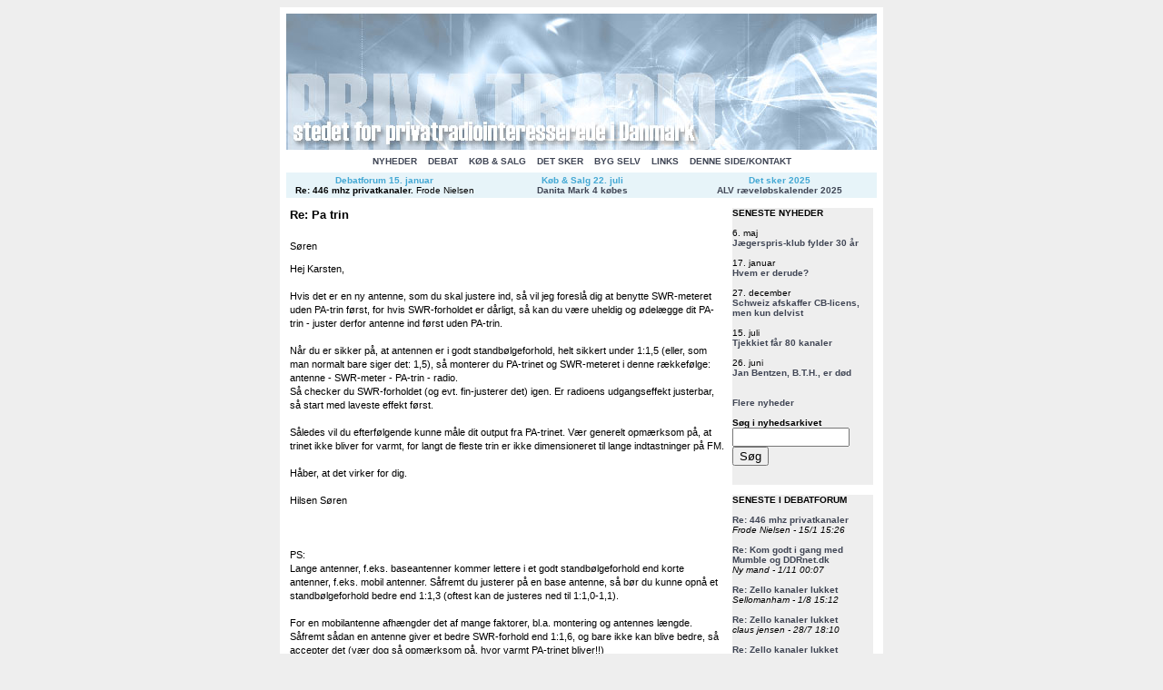

--- FILE ---
content_type: text/html; charset=ISO-8859-1
request_url: http://www.privatradio.dk/?side=visdebat.php&nr=2952
body_size: 23030
content:
<!DOCTYPE HTML PUBLIC "-//W3C//DTD HTML 4.01 Transitional//EN">
<html>
<head>
<style type="text/css"> 
body      {font-family: Verdana, Sans-Serif; font-size: 10px}
td        {font-size: 10px}
H1        {font-size: 13px; font-weight: bold}
span      {font-size: 11px; line-height: 15px}
A:link    {text-decoration: none; font-weight:bold; color: #404655;}
A:visited {text-decoration: none; font-weight:bold; color: #404655;}
A:hover   {text-decoration: none; font-weight:bold; color: #000000;}
a.debatforum:link {color: #000000;}
A:active  {text-decoration: none; font-weight:bold; color: #404655;}
</style>
<title>Privatradio.dk - om 27MHz walkie-talkie (cb-radio) og PMR446 p&aring; 446 MHz</title>
</head>

<body bgcolor="#EEEEEE">
  <center>
  <table border="0" width="664" bgcolor="#FFFFFF" cellspacing="0" cellpadding="0">
    <tr>
      <td width="7"><img border="0" src="pixel.jpg" width="7" height="7"></td>
      <td width="650"><img border="0" src="pixel.jpg" width="7" height="7"></td>
      <td width="7"><img border="0" src="pixel.jpg" width="7" height="7"></td>
    </tr>
    <tr>
      <td width="7">&nbsp;</td>
      <td width="650"><img border="0" src="toplogo.jpg" width="650" height="150"></td>
      <td width="7">&nbsp;</td>
    </tr>
    <tr>
      <td width="7"><img border="0" src="pixel.jpg" width="7" height="7"></td>
      <td width="650"><img border="0" src="pixel.jpg" width="7" height="7"></td>
      <td width="7"><img border="0" src="pixel.jpg" width="7" height="7"></td>
    </tr>
    <tr>
      <td width="7">&nbsp;</td>
      <td width="650" align="center"><a
href="?side=listnyheder.php">NYHEDER</a>&nbsp;&nbsp;&nbsp;&nbsp;<a
href="?side=listdebat.php">DEBAT</a>&nbsp;&nbsp;&nbsp;&nbsp;<a
href="?side=salg.php">KØB &amp; SALG</a>&nbsp;&nbsp;&nbsp;&nbsp;<a
href="?side=detsker.php">DET SKER</a>&nbsp;&nbsp;&nbsp;&nbsp;<a
href="?side=bygselv.html">BYG SELV</a>&nbsp;&nbsp;&nbsp;&nbsp;<a
href="?side=links.html">LINKS</a>&nbsp;&nbsp;&nbsp;&nbsp;<a
href="?side=info.html">DENNE SIDE/KONTAKT</a></td>
      <td width="7">&nbsp;</td>
    </tr>
    <tr>
      <td width="7"><img border="0" src="pixel.jpg" width="7" height="7"></td>
      <td width="650"><img border="0" src="pixel.jpg" width="7" height="7"></td>
      <td width="7"><img border="0" src="pixel.jpg" width="7" height="7"></td>
    </tr>
    <tr>
      <td width="7">&nbsp;</td>
      <td width="650">
              <table border="0" width="100%" bgcolor="#E7F4F9">
                <tr>
                  <td width="33%" align="center" valign="top"><b><font color="#43A8D4">Debatforum 15. januar</font></b><br><strong><a class="debatforum" href="?side=visdebat.php&amp;nr=6449">Re: 446 mhz privatkanaler</a>.</strong> Frode Nielsen</td>
                  <td align="center" width="34%" valign="top"><b><font color="#43A8D4">K&oslash;b &amp; Salg 22. juli</font></b><br><a href="?side=salg.php">Danita Mark 4 købes</a></td>
                  <td align="center" width="33%" valign="top"><b><font color="#43A8D4">Det sker 2025</font></b><br><a href="?side=detsker.php">ALV r&aelig;vel&oslash;bskalender 2025</a></td>
                </tr>
              </table>
      </td>
      <td width="7">&nbsp;</td>
    </tr>
    <tr>
      <td width="7"><img border="0" src="pixel.jpg" width="7" height="7"></td>
      <td width="650"><img border="0" src="pixel.jpg" width="7" height="7"></td>
      <td width="7"><img border="0" src="pixel.jpg" width="7" height="7"></td>
    </tr>
    <tr>
      <td width="7">&nbsp;</td>
      <td width="650">
        <table border="0" width="100%" cellspacing="1" cellpadding="3">
          <tr>
            <td width="75%" valign="top"><p align="center"><h1>Re: Pa trin</h1><br><span>Søren</span></p><p><span>Hej Karsten,<br><br>Hvis det er en ny antenne, som du skal justere ind, så vil jeg foreslå dig at benytte SWR-meteret uden PA-trin først, for hvis SWR-forholdet er dårligt, så kan du være uheldig og ødelægge dit PA-trin - juster derfor antenne ind først uden PA-trin.<br><br>Når du er sikker på, at antennen er i godt standbølgeforhold, helt sikkert under 1:1,5 (eller, som man normalt bare siger det: 1,5), så monterer du PA-trinet og SWR-meteret i denne rækkefølge: antenne - SWR-meter - PA-trin - radio.<br>Så checker du SWR-forholdet (og evt. fin-justerer det) igen. Er radioens udgangseffekt justerbar, så start med laveste effekt først.<br><br>Således vil du efterfølgende kunne måle dit output fra PA-trinet. Vær generelt opmærksom på, at trinet ikke bliver for varmt, for langt de fleste trin er ikke dimensioneret til lange indtastninger på FM.<br><br>Håber, at det virker for dig.<br><br>Hilsen Søren<br><br><br><br>PS: <br>Lange antenner, f.eks. baseantenner kommer lettere i et godt standbølgeforhold end korte antenner, f.eks. mobil antenner. Såfremt du justerer på en base antenne, så bør du kunne opnå et standbølgeforhold bedre end 1:1,3 (oftest kan de justeres ned til 1:1,0-1,1).<br><br>For en mobilantenne afhængder det af mange faktorer, bl.a. montering og antennes længde. Såfremt sådan en antenne giver et bedre SWR-forhold end 1:1,6, og bare ikke kan blive bedre, så accepter det (vær dog så opmærksom på, hvor varmt PA-trinet bliver!!)<br>Selv har jeg engang måtte &quot;nøjes&quot; med 1:2,0 for en kort glasmonteret antenne, det var ikke optimalt, slet ikke med PA-trin, men det kunne bare ikke blive bedre.<br>I praksis betyder det, at sender man med 4 watt, så går der ca. 3,5 watt ud gennem antennen, den sidste halve watt forsvinder som varme. <br>Om der går 3,5 watt eller 4,0 watt ud gennem antennen kan umiddelbart slet ikke måles eller høres af den modtagne part.<br><br><br></span></p><p align="center">Sendt den 3. oktober 2011 kl. 13:27.</p><p align="center"><strong><a href="?side=skrivdebat.php&amp;refnr=2952&amp;overskrift=Re: Pa trin">Besvar dette indl&aelig;g</a></strong></p>
<p align="center"><strong><a href="?side=listdebat.php">Tilbage
til oversigten over indl&aelig;g</a></strong></p>

<hr>

<p><strong>Hele denne tr&aring;d:</strong></p>

<p><strong><a class="debatforum" href="?side=visdebat.php&amp;nr=2948">Pa trin</a>.</strong> Geo - <i>1. oktober 2011 11:38.</i><br>&nbsp;&nbsp;&nbsp;<strong><a class="debatforum" href="?side=visdebat.php&amp;nr=2950">Re: Pa trin</a>.</strong> Søren - <i>2. oktober 2011 11:16.</i><br>&nbsp;&nbsp;&nbsp;&nbsp;&nbsp;&nbsp;<strong><a class="debatforum" href="?side=visdebat.php&amp;nr=2951">Re: Pa trin</a>.</strong> Geo - <i>2. oktober 2011 22:51.</i><br>&nbsp;&nbsp;&nbsp;&nbsp;&nbsp;&nbsp;&nbsp;&nbsp;&nbsp;<strong><a class="debatforum" href="?side=visdebat.php&amp;nr=2952">Re: Pa trin</a>.</strong> Søren - <i>3. oktober 2011 13:27.</i><br>&nbsp;&nbsp;&nbsp;&nbsp;&nbsp;&nbsp;&nbsp;&nbsp;&nbsp;&nbsp;&nbsp;&nbsp;<strong><a class="debatforum" href="?side=visdebat.php&amp;nr=2953">Re: Pa trin</a>.</strong> Karsten - <i>3. oktober 2011 22:48.</i><br>&nbsp;&nbsp;&nbsp;&nbsp;&nbsp;&nbsp;&nbsp;&nbsp;&nbsp;&nbsp;&nbsp;&nbsp;&nbsp;&nbsp;&nbsp;<strong><a class="debatforum" href="?side=visdebat.php&amp;nr=2954">Re: Pa trin</a>.</strong> Djursland 45 - <i>4. oktober 2011 14:01.</i><br>&nbsp;&nbsp;&nbsp;&nbsp;&nbsp;&nbsp;&nbsp;&nbsp;&nbsp;&nbsp;&nbsp;&nbsp;&nbsp;&nbsp;&nbsp;<strong><a class="debatforum" href="?side=visdebat.php&amp;nr=2955">Re: Pa trin</a>.</strong> Søren - <i>4. oktober 2011 22:42.</i><br>&nbsp;&nbsp;&nbsp;&nbsp;&nbsp;&nbsp;&nbsp;&nbsp;&nbsp;&nbsp;&nbsp;&nbsp;&nbsp;&nbsp;&nbsp;&nbsp;&nbsp;&nbsp;<strong><a class="debatforum" href="?side=visdebat.php&amp;nr=2956">Re: Pa trin</a>.</strong> Djursland 45 - <i>4. oktober 2011 23:27.</i><br>&nbsp;&nbsp;&nbsp;&nbsp;&nbsp;&nbsp;&nbsp;&nbsp;&nbsp;&nbsp;&nbsp;&nbsp;&nbsp;&nbsp;&nbsp;&nbsp;&nbsp;&nbsp;<strong><a class="debatforum" href="?side=visdebat.php&amp;nr=2959">Re: Pa trin</a>.</strong> Karsten - <i>5. oktober 2011 18:22.</i><br>&nbsp;&nbsp;&nbsp;&nbsp;&nbsp;&nbsp;&nbsp;&nbsp;&nbsp;&nbsp;&nbsp;&nbsp;&nbsp;&nbsp;&nbsp;&nbsp;&nbsp;&nbsp;&nbsp;&nbsp;&nbsp;<strong><a class="debatforum" href="?side=visdebat.php&amp;nr=2968">Re: Pa trin</a>.</strong> Søren - <i>6. oktober 2011 14:44.</i><br>&nbsp;&nbsp;&nbsp;&nbsp;&nbsp;&nbsp;&nbsp;&nbsp;&nbsp;&nbsp;&nbsp;&nbsp;&nbsp;&nbsp;&nbsp;&nbsp;&nbsp;&nbsp;&nbsp;&nbsp;&nbsp;&nbsp;&nbsp;&nbsp;<strong><a class="debatforum" href="?side=visdebat.php&amp;nr=2972">Re: Pa trin</a>.</strong> Karsten  - <i>6. oktober 2011 20:15.</i><br>&nbsp;&nbsp;&nbsp;&nbsp;&nbsp;&nbsp;&nbsp;&nbsp;&nbsp;&nbsp;&nbsp;&nbsp;&nbsp;&nbsp;&nbsp;&nbsp;&nbsp;&nbsp;&nbsp;&nbsp;&nbsp;&nbsp;&nbsp;&nbsp;&nbsp;&nbsp;&nbsp;<strong><a class="debatforum" href="?side=visdebat.php&amp;nr=2974">Re: Pa trin</a>.</strong> Søren - <i>6. oktober 2011 21:14.</i><br>&nbsp;&nbsp;&nbsp;<strong><a class="debatforum" href="?side=visdebat.php&amp;nr=2958">Re: Pa trin</a>.</strong> ? - <i>5. oktober 2011 18:07.</i><br>&nbsp;&nbsp;&nbsp;&nbsp;&nbsp;&nbsp;<strong><a class="debatforum" href="?side=visdebat.php&amp;nr=2966">Re: Pa trin</a>.</strong> Djursland 45 - <i>5. oktober 2011 23:19.</i><br>&nbsp;&nbsp;&nbsp;&nbsp;&nbsp;&nbsp;&nbsp;&nbsp;&nbsp;<strong><a class="debatforum" href="?side=visdebat.php&amp;nr=2970">Re: Pa trin</a>.</strong> Søren - <i>6. oktober 2011 15:31.</i><br>&nbsp;&nbsp;&nbsp;&nbsp;&nbsp;&nbsp;&nbsp;&nbsp;&nbsp;&nbsp;&nbsp;&nbsp;<strong><a class="debatforum" href="?side=visdebat.php&amp;nr=4306">stabo 3200 ii</a>.</strong> Lars Andersen - <i>22. juni 2012 12:19.</i><br>&nbsp;&nbsp;&nbsp;&nbsp;&nbsp;&nbsp;&nbsp;&nbsp;&nbsp;&nbsp;&nbsp;&nbsp;&nbsp;&nbsp;&nbsp;<strong><a class="debatforum" href="?side=visdebat.php&amp;nr=4307">Re: stabo 3200 ii</a>.</strong> lars andersen - <i>22. juni 2012 12:22.</i><br>&nbsp;&nbsp;&nbsp;&nbsp;&nbsp;&nbsp;&nbsp;&nbsp;&nbsp;<strong><a class="debatforum" href="?side=visdebat.php&amp;nr=2971">Re: Pa trin</a>.</strong> Karsten - <i>6. oktober 2011 19:48.</i><br>&nbsp;&nbsp;&nbsp;&nbsp;&nbsp;&nbsp;&nbsp;&nbsp;&nbsp;&nbsp;&nbsp;&nbsp;<strong><a class="debatforum" href="?side=visdebat.php&amp;nr=2973">Re: Pa trin</a>.</strong> Djursland 45 - <i>6. oktober 2011 20:28.</i><br>&nbsp;&nbsp;&nbsp;&nbsp;&nbsp;&nbsp;<strong><a class="debatforum" href="?side=visdebat.php&amp;nr=2969">Re: Pa trin</a>.</strong> Søren - <i>6. oktober 2011 14:59.</i><br>&nbsp;&nbsp;&nbsp;&nbsp;&nbsp;&nbsp;&nbsp;&nbsp;&nbsp;<strong><a class="debatforum" href="?side=visdebat.php&amp;nr=2981">Re: Pa trin</a>.</strong> Lau - <i>10. oktober 2011 11:18.</i><br>&nbsp;&nbsp;&nbsp;&nbsp;&nbsp;&nbsp;&nbsp;&nbsp;&nbsp;&nbsp;&nbsp;&nbsp;<strong><a class="debatforum" href="?side=visdebat.php&amp;nr=2986">Re: Pa trin</a>.</strong> 47DK123 - <i>14. oktober 2011 16:44.</i><br>&nbsp;&nbsp;&nbsp;&nbsp;&nbsp;&nbsp;&nbsp;&nbsp;&nbsp;&nbsp;&nbsp;&nbsp;&nbsp;&nbsp;&nbsp;<strong><a class="debatforum" href="?side=visdebat.php&amp;nr=2988">Re: Pa trin</a>.</strong> 47DK123 - <i>14. oktober 2011 20:31.</i><br>&nbsp;&nbsp;&nbsp;&nbsp;&nbsp;&nbsp;&nbsp;&nbsp;&nbsp;&nbsp;&nbsp;&nbsp;&nbsp;&nbsp;&nbsp;&nbsp;&nbsp;&nbsp;<strong><a class="debatforum" href="?side=visdebat.php&amp;nr=2992">Re: Pa trin</a>.</strong> Søren - <i>15. oktober 2011 6:11.</i><br>&nbsp;&nbsp;&nbsp;&nbsp;&nbsp;&nbsp;&nbsp;&nbsp;&nbsp;&nbsp;&nbsp;&nbsp;&nbsp;&nbsp;&nbsp;&nbsp;&nbsp;&nbsp;&nbsp;&nbsp;&nbsp;<strong><a class="debatforum" href="?side=visdebat.php&amp;nr=2993">Re: Pa trin</a>.</strong> 47DK123 - <i>15. oktober 2011 9:03.</i><br>&nbsp;&nbsp;&nbsp;&nbsp;&nbsp;&nbsp;&nbsp;&nbsp;&nbsp;&nbsp;&nbsp;&nbsp;&nbsp;&nbsp;&nbsp;&nbsp;&nbsp;&nbsp;&nbsp;&nbsp;&nbsp;&nbsp;&nbsp;&nbsp;<strong><a class="debatforum" href="?side=visdebat.php&amp;nr=2997">Re: Pa trin</a>.</strong> Lau - <i>15. oktober 2011 13:24.</i><br>&nbsp;&nbsp;&nbsp;&nbsp;&nbsp;&nbsp;&nbsp;&nbsp;&nbsp;&nbsp;&nbsp;&nbsp;&nbsp;&nbsp;&nbsp;&nbsp;&nbsp;&nbsp;&nbsp;&nbsp;&nbsp;&nbsp;&nbsp;&nbsp;&nbsp;&nbsp;&nbsp;<strong><a class="debatforum" href="?side=visdebat.php&amp;nr=2998">Re: Pa trin</a>.</strong> 47DK123 - <i>15. oktober 2011 13:54.</i><br>&nbsp;&nbsp;&nbsp;&nbsp;&nbsp;&nbsp;&nbsp;&nbsp;&nbsp;&nbsp;&nbsp;&nbsp;&nbsp;&nbsp;&nbsp;&nbsp;&nbsp;&nbsp;&nbsp;&nbsp;&nbsp;&nbsp;&nbsp;&nbsp;&nbsp;&nbsp;&nbsp;&nbsp;&nbsp;&nbsp;<strong><a class="debatforum" href="?side=visdebat.php&amp;nr=2999">Re: Pa trin</a>.</strong> 47dk123 - <i>15. oktober 2011 14:37.</i><br>&nbsp;&nbsp;&nbsp;&nbsp;&nbsp;&nbsp;&nbsp;&nbsp;&nbsp;&nbsp;&nbsp;&nbsp;&nbsp;&nbsp;&nbsp;&nbsp;&nbsp;&nbsp;&nbsp;&nbsp;&nbsp;&nbsp;&nbsp;&nbsp;&nbsp;&nbsp;&nbsp;&nbsp;&nbsp;&nbsp;<strong><a class="debatforum" href="?side=visdebat.php&amp;nr=3000">Re: Pa trin</a>.</strong> Lau - <i>15. oktober 2011 15:08.</i><br>&nbsp;&nbsp;&nbsp;&nbsp;&nbsp;&nbsp;&nbsp;&nbsp;&nbsp;&nbsp;&nbsp;&nbsp;&nbsp;&nbsp;&nbsp;&nbsp;&nbsp;&nbsp;&nbsp;&nbsp;&nbsp;&nbsp;&nbsp;&nbsp;&nbsp;&nbsp;&nbsp;&nbsp;&nbsp;&nbsp;&nbsp;&nbsp;&nbsp;<strong><a class="debatforum" href="?side=visdebat.php&amp;nr=3001">Re: Pa trin</a>.</strong> 47dk123 - <i>15. oktober 2011 15:30.</i><br>&nbsp;&nbsp;&nbsp;&nbsp;&nbsp;&nbsp;&nbsp;&nbsp;&nbsp;&nbsp;&nbsp;&nbsp;&nbsp;&nbsp;&nbsp;&nbsp;&nbsp;&nbsp;&nbsp;&nbsp;&nbsp;&nbsp;&nbsp;&nbsp;&nbsp;&nbsp;&nbsp;&nbsp;&nbsp;&nbsp;&nbsp;&nbsp;&nbsp;&nbsp;&nbsp;&nbsp;<strong><a class="debatforum" href="?side=visdebat.php&amp;nr=3002">Re: Pa trin</a>.</strong> Lau - <i>15. oktober 2011 15:35.</i><br>&nbsp;&nbsp;&nbsp;&nbsp;&nbsp;&nbsp;&nbsp;&nbsp;&nbsp;&nbsp;&nbsp;&nbsp;&nbsp;&nbsp;&nbsp;&nbsp;&nbsp;&nbsp;&nbsp;&nbsp;&nbsp;&nbsp;&nbsp;&nbsp;&nbsp;&nbsp;&nbsp;&nbsp;&nbsp;&nbsp;&nbsp;&nbsp;&nbsp;&nbsp;&nbsp;&nbsp;&nbsp;&nbsp;&nbsp;<strong><a class="debatforum" href="?side=visdebat.php&amp;nr=3003">Re: Pa trin</a>.</strong> 47dk124 - <i>15. oktober 2011 15:39.</i><br>&nbsp;&nbsp;&nbsp;&nbsp;&nbsp;&nbsp;&nbsp;&nbsp;&nbsp;&nbsp;&nbsp;&nbsp;&nbsp;&nbsp;&nbsp;&nbsp;&nbsp;&nbsp;&nbsp;&nbsp;&nbsp;&nbsp;&nbsp;&nbsp;&nbsp;&nbsp;&nbsp;&nbsp;&nbsp;&nbsp;&nbsp;&nbsp;&nbsp;&nbsp;&nbsp;&nbsp;&nbsp;&nbsp;&nbsp;&nbsp;&nbsp;&nbsp;<strong><a class="debatforum" href="?side=visdebat.php&amp;nr=3004">Re: Pa trin</a>.</strong> Lau - <i>15. oktober 2011 15:51.</i><br>&nbsp;&nbsp;&nbsp;&nbsp;&nbsp;&nbsp;&nbsp;&nbsp;&nbsp;&nbsp;&nbsp;&nbsp;&nbsp;&nbsp;&nbsp;&nbsp;&nbsp;&nbsp;&nbsp;&nbsp;&nbsp;&nbsp;&nbsp;&nbsp;&nbsp;&nbsp;&nbsp;&nbsp;&nbsp;&nbsp;&nbsp;&nbsp;&nbsp;&nbsp;&nbsp;&nbsp;&nbsp;&nbsp;&nbsp;&nbsp;&nbsp;&nbsp;&nbsp;&nbsp;&nbsp;<strong><a class="debatforum" href="?side=visdebat.php&amp;nr=3005">Re: Pa trin</a>.</strong> 47dk123 - <i>15. oktober 2011 15:54.</i><br>&nbsp;&nbsp;&nbsp;&nbsp;&nbsp;&nbsp;&nbsp;&nbsp;&nbsp;&nbsp;&nbsp;&nbsp;&nbsp;&nbsp;&nbsp;&nbsp;&nbsp;&nbsp;&nbsp;&nbsp;&nbsp;&nbsp;&nbsp;&nbsp;&nbsp;&nbsp;&nbsp;&nbsp;&nbsp;&nbsp;&nbsp;&nbsp;&nbsp;&nbsp;&nbsp;&nbsp;&nbsp;&nbsp;&nbsp;&nbsp;&nbsp;&nbsp;&nbsp;&nbsp;&nbsp;&nbsp;&nbsp;&nbsp;<strong><a class="debatforum" href="?side=visdebat.php&amp;nr=3006">Re: Pa trin</a>.</strong> Lau - <i>15. oktober 2011 15:57.</i><br>&nbsp;&nbsp;&nbsp;&nbsp;&nbsp;&nbsp;&nbsp;&nbsp;&nbsp;&nbsp;&nbsp;&nbsp;&nbsp;&nbsp;&nbsp;&nbsp;&nbsp;&nbsp;&nbsp;&nbsp;&nbsp;&nbsp;&nbsp;&nbsp;&nbsp;&nbsp;&nbsp;&nbsp;&nbsp;&nbsp;&nbsp;&nbsp;&nbsp;&nbsp;&nbsp;&nbsp;&nbsp;&nbsp;&nbsp;&nbsp;&nbsp;&nbsp;&nbsp;&nbsp;&nbsp;&nbsp;&nbsp;&nbsp;&nbsp;&nbsp;&nbsp;<strong><a class="debatforum" href="?side=visdebat.php&amp;nr=3007">Re: Pa trin</a>.</strong> 47dk123 - <i>15. oktober 2011 16:10.</i><br>&nbsp;&nbsp;&nbsp;&nbsp;&nbsp;&nbsp;&nbsp;&nbsp;&nbsp;&nbsp;&nbsp;&nbsp;&nbsp;&nbsp;&nbsp;&nbsp;&nbsp;&nbsp;&nbsp;&nbsp;&nbsp;&nbsp;&nbsp;&nbsp;&nbsp;&nbsp;&nbsp;&nbsp;&nbsp;&nbsp;&nbsp;&nbsp;&nbsp;&nbsp;&nbsp;&nbsp;&nbsp;&nbsp;&nbsp;&nbsp;&nbsp;&nbsp;&nbsp;&nbsp;&nbsp;&nbsp;&nbsp;&nbsp;&nbsp;&nbsp;&nbsp;&nbsp;&nbsp;&nbsp;<strong><a class="debatforum" href="?side=visdebat.php&amp;nr=3009">Re: Pa trin</a>.</strong> 47RSN237 - <i>15. oktober 2011 23:26.</i><br>&nbsp;&nbsp;&nbsp;&nbsp;&nbsp;&nbsp;&nbsp;&nbsp;&nbsp;&nbsp;&nbsp;&nbsp;&nbsp;&nbsp;&nbsp;&nbsp;&nbsp;&nbsp;&nbsp;&nbsp;&nbsp;&nbsp;&nbsp;&nbsp;&nbsp;&nbsp;&nbsp;&nbsp;&nbsp;&nbsp;&nbsp;&nbsp;&nbsp;&nbsp;&nbsp;&nbsp;&nbsp;&nbsp;&nbsp;&nbsp;&nbsp;&nbsp;&nbsp;&nbsp;&nbsp;&nbsp;&nbsp;&nbsp;&nbsp;&nbsp;&nbsp;&nbsp;&nbsp;&nbsp;&nbsp;&nbsp;&nbsp;<strong><a class="debatforum" href="?side=visdebat.php&amp;nr=3012">Re: Pa trin</a>.</strong> Lau - <i>16. oktober 2011 1:59.</i><br>&nbsp;&nbsp;&nbsp;&nbsp;&nbsp;&nbsp;&nbsp;&nbsp;&nbsp;&nbsp;&nbsp;&nbsp;&nbsp;&nbsp;&nbsp;&nbsp;&nbsp;&nbsp;&nbsp;&nbsp;&nbsp;&nbsp;&nbsp;&nbsp;&nbsp;&nbsp;&nbsp;&nbsp;&nbsp;&nbsp;&nbsp;&nbsp;&nbsp;&nbsp;&nbsp;&nbsp;&nbsp;&nbsp;&nbsp;&nbsp;&nbsp;&nbsp;&nbsp;&nbsp;&nbsp;&nbsp;&nbsp;&nbsp;&nbsp;&nbsp;&nbsp;<strong><a class="debatforum" href="?side=visdebat.php&amp;nr=3011">Re: Pa trin</a>.</strong> 47DK123 - <i>16. oktober 2011 0:05.</i><br>&nbsp;&nbsp;&nbsp;&nbsp;&nbsp;&nbsp;&nbsp;&nbsp;&nbsp;&nbsp;&nbsp;&nbsp;&nbsp;&nbsp;&nbsp;&nbsp;&nbsp;&nbsp;&nbsp;&nbsp;&nbsp;&nbsp;&nbsp;&nbsp;&nbsp;&nbsp;&nbsp;&nbsp;&nbsp;&nbsp;&nbsp;&nbsp;&nbsp;&nbsp;&nbsp;&nbsp;&nbsp;&nbsp;&nbsp;&nbsp;&nbsp;&nbsp;&nbsp;&nbsp;&nbsp;&nbsp;&nbsp;&nbsp;&nbsp;&nbsp;&nbsp;&nbsp;&nbsp;&nbsp;<strong><a class="debatforum" href="?side=visdebat.php&amp;nr=3014">Re: Pa trin</a>.</strong> Lau - <i>16. oktober 2011 2:34.</i><br>&nbsp;&nbsp;&nbsp;&nbsp;&nbsp;&nbsp;&nbsp;&nbsp;&nbsp;&nbsp;&nbsp;&nbsp;&nbsp;&nbsp;&nbsp;&nbsp;&nbsp;&nbsp;&nbsp;&nbsp;&nbsp;&nbsp;&nbsp;&nbsp;&nbsp;&nbsp;&nbsp;&nbsp;&nbsp;&nbsp;&nbsp;&nbsp;&nbsp;&nbsp;&nbsp;&nbsp;&nbsp;&nbsp;&nbsp;&nbsp;&nbsp;&nbsp;&nbsp;&nbsp;&nbsp;&nbsp;&nbsp;&nbsp;&nbsp;&nbsp;&nbsp;&nbsp;&nbsp;&nbsp;&nbsp;&nbsp;&nbsp;<strong><a class="debatforum" href="?side=visdebat.php&amp;nr=3018">Re: Pa trin</a>.</strong> 47DK123 - <i>16. oktober 2011 9:02.</i></p>            </td>
            <td width="25%" valign="top">
<table align="center" border="0" cellpadding="0" cellspacing="0" width="100%">
  <tr>
    <td bgcolor="#EEEEEE">
<b>SENESTE NYHEDER</b><br><br>
6. maj<br>
<a href="?side=visnyhed.php&amp;art=198">Jægerspris-klub fylder 30 år</a><br><br>
17. januar<br>
<a href="?side=visnyhed.php&amp;art=197">Hvem er derude?</a><br><br>
27. december<br>
<a href="?side=visnyhed.php&amp;art=196">Schweiz afskaffer CB-licens, men kun delvist</a><br><br>
15. juli<br>
<a href="?side=visnyhed.php&amp;art=195">Tjekkiet får 80 kanaler</a><br><br>
26. juni<br>
<a href="?side=visnyhed.php&amp;art=194">Jan Bentzen, B.T.H., er død</a><br><br>
<br><a href="?side=listnyheder.php">Flere nyheder</a><br><br>
<form method="post" action="?side=listnyheder.php">
<strong>S&oslash;g i nyhedsarkivet</strong><br>
<input type="text" size="14" name="sogetekst"> <input type="submit" value="S&oslash;g">
</form>
              <br>
    </td>
  </tr>
  <tr>
    <td>&nbsp;</td>
  </tr>
  <tr>
    <td bgcolor="#EEEEEE">
<b>SENESTE I DEBATFORUM</b><br><br>
<a href="?side=visdebat.php&amp;nr=6449">Re: 446 mhz privatkanaler</a><br>
<i>Frode Nielsen - 15/1 15:26</i><br><br>
<a href="?side=visdebat.php&amp;nr=6447">Re: Kom godt i gang med Mumble og DDRnet.dk</a><br>
<i>Ny mand - 1/11 00:07</i><br><br>
<a href="?side=visdebat.php&amp;nr=6445">Re: Zello kanaler lukket</a><br>
<i>Sellomanham - 1/8 15:12</i><br><br>
<a href="?side=visdebat.php&amp;nr=6442">Re: Zello kanaler lukket</a><br>
<i>claus jensen - 28/7 18:10</i><br><br>
<a href="?side=visdebat.php&amp;nr=6440">Re: Zello kanaler lukket</a><br>
<i>Brødristeren - 27/7 12:09</i><br><br>
<br><a href="?side=listdebatdato.php">Flere indl&aelig;g</a><br><br><br>
<center>25093173 bes&oslash;g</center>
              <br>
    </td>
  </tr>
</table>
                     </td>
          </tr>
        </table>
      </td>
      <td width="7">&nbsp;</td>
    </tr>
    <tr>
      <td width="7">&nbsp;</td>
      <td width="650">&nbsp;</td>
      <td width="7">&nbsp;</td>
    </tr>
  </table>
  </center>

</body>
</html>
